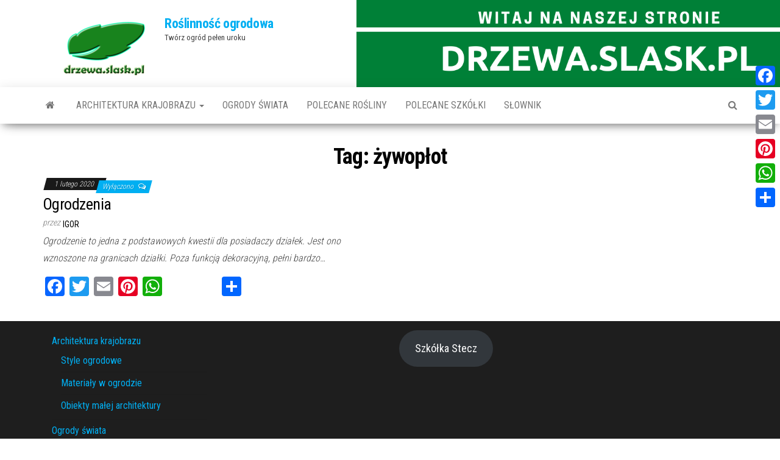

--- FILE ---
content_type: text/plain
request_url: https://www.google-analytics.com/j/collect?v=1&_v=j102&a=1728517699&t=pageview&_s=1&dl=https%3A%2F%2Fdrzewa.slask.pl%2Ftag%2Fzywoplot%2F&ul=en-us%40posix&dt=Archiwa%3A%20%C5%BCywop%C5%82ot%20-%20Ro%C5%9Blinno%C5%9B%C4%87%20ogrodowa&sr=1280x720&vp=1280x720&_u=IEBAAEABAAAAACAAI~&jid=465890080&gjid=1578904645&cid=576539758.1769990744&tid=UA-159886217-1&_gid=1693908975.1769990744&_r=1&_slc=1&z=120030101
body_size: -450
content:
2,cG-7MDYE9MRXF